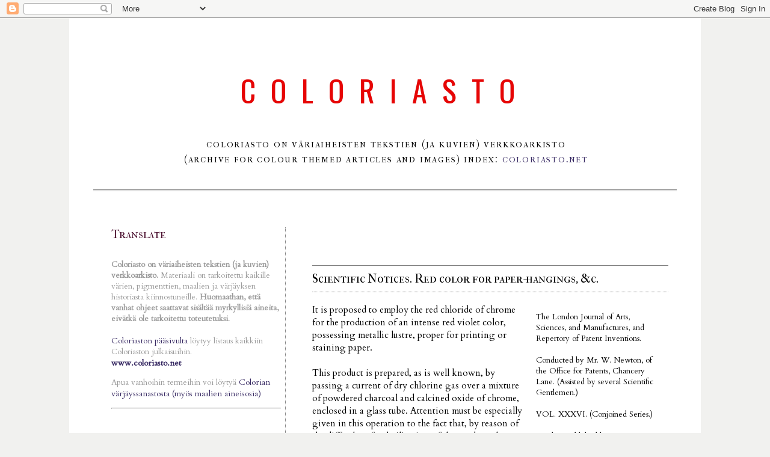

--- FILE ---
content_type: text/html; charset=utf-8
request_url: https://www.google.com/recaptcha/api2/aframe
body_size: 268
content:
<!DOCTYPE HTML><html><head><meta http-equiv="content-type" content="text/html; charset=UTF-8"></head><body><script nonce="smURgFbjuR7vMvr9ZQDW0Q">/** Anti-fraud and anti-abuse applications only. See google.com/recaptcha */ try{var clients={'sodar':'https://pagead2.googlesyndication.com/pagead/sodar?'};window.addEventListener("message",function(a){try{if(a.source===window.parent){var b=JSON.parse(a.data);var c=clients[b['id']];if(c){var d=document.createElement('img');d.src=c+b['params']+'&rc='+(localStorage.getItem("rc::a")?sessionStorage.getItem("rc::b"):"");window.document.body.appendChild(d);sessionStorage.setItem("rc::e",parseInt(sessionStorage.getItem("rc::e")||0)+1);localStorage.setItem("rc::h",'1769224945352');}}}catch(b){}});window.parent.postMessage("_grecaptcha_ready", "*");}catch(b){}</script></body></html>